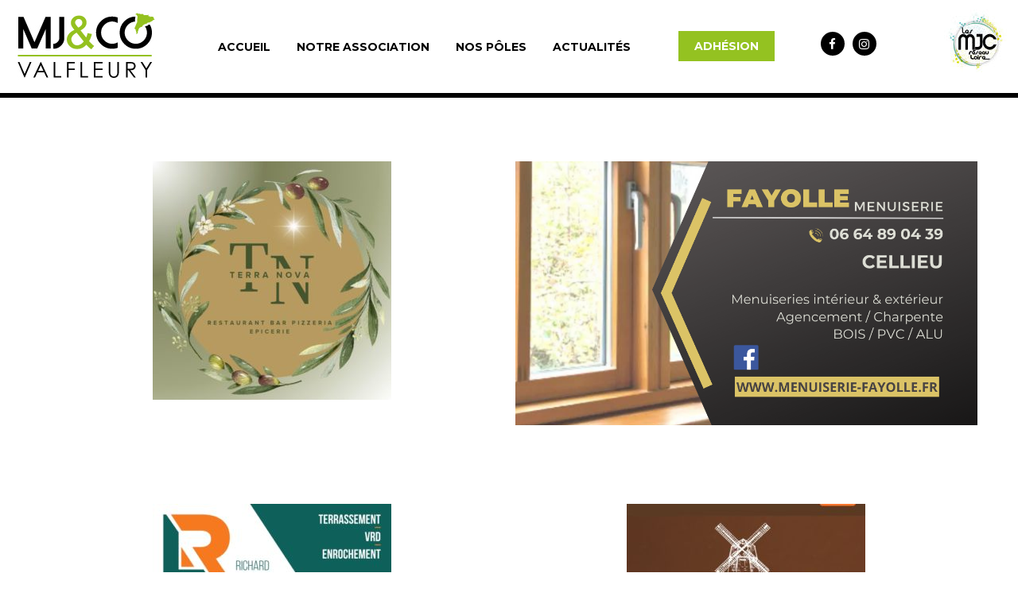

--- FILE ---
content_type: text/html; charset=UTF-8
request_url: http://mjandco-valfleury.com/nos-partenaires/
body_size: 11884
content:
<!DOCTYPE html>
<html lang="fr-FR">
<head>

	<meta charset="UTF-8">
	<meta name="viewport" content="width=device-width, initial-scale=1">

	<title>PARTENAIRES MJANDCO VALFLEURY - MJC VALFLEURY</title>

	<link rel="profile" href="http://gmpg.org/xfn/11">
	<link rel="pingback" href="http://mjandco-valfleury.com/xmlrpc.php">

	
<!-- This site is optimized with the Yoast SEO plugin v12.0 - https://yoast.com/wordpress/plugins/seo/ -->
<meta name="description" content="Les partenaires qui soutiennent et aident l&#039;association pendant la saison, nous les remercions et espérons qu&#039;ils seront récompensés."/>
<link rel="canonical" href="http://mjandco-valfleury.com/nos-partenaires/" />
<meta property="og:locale" content="fr_FR" />
<meta property="og:type" content="article" />
<meta property="og:title" content="PARTENAIRES MJANDCO VALFLEURY - MJC VALFLEURY" />
<meta property="og:description" content="Les partenaires qui soutiennent et aident l&#039;association pendant la saison, nous les remercions et espérons qu&#039;ils seront récompensés." />
<meta property="og:url" content="http://mjandco-valfleury.com/nos-partenaires/" />
<meta property="og:site_name" content="MJandCO - MJC Valfleury" />
<meta property="article:publisher" content="https://www.facebook.com/MJandCoValfleury/" />
<meta name="twitter:card" content="summary_large_image" />
<meta name="twitter:description" content="Les partenaires qui soutiennent et aident l&#039;association pendant la saison, nous les remercions et espérons qu&#039;ils seront récompensés." />
<meta name="twitter:title" content="PARTENAIRES MJANDCO VALFLEURY - MJC VALFLEURY" />
<script type='application/ld+json' class='yoast-schema-graph yoast-schema-graph--main'>{"@context":"https://schema.org","@graph":[{"@type":"WebSite","@id":"http://mjandco-valfleury.com/#website","url":"http://mjandco-valfleury.com/","name":"MJandCO - MJC Valfleury","potentialAction":{"@type":"SearchAction","target":"http://mjandco-valfleury.com/?s={search_term_string}","query-input":"required name=search_term_string"}},{"@type":"WebPage","@id":"http://mjandco-valfleury.com/nos-partenaires/#webpage","url":"http://mjandco-valfleury.com/nos-partenaires/","inLanguage":"fr-FR","name":"PARTENAIRES MJANDCO VALFLEURY - MJC VALFLEURY","isPartOf":{"@id":"http://mjandco-valfleury.com/#website"},"datePublished":"2019-09-18T14:34:22+00:00","dateModified":"2024-07-23T18:27:35+00:00","description":"Les partenaires qui soutiennent et aident l'association pendant la saison, nous les remercions et esp\u00e9rons qu'ils seront r\u00e9compens\u00e9s."}]}</script>
<!-- / Yoast SEO plugin. -->

<link rel='dns-prefetch' href='//s.w.org' />
<link rel="alternate" type="application/rss+xml" title="MJandCO - MJC Valfleury &raquo; Flux" href="http://mjandco-valfleury.com/feed/" />
<link rel="alternate" type="application/rss+xml" title="MJandCO - MJC Valfleury &raquo; Flux des commentaires" href="http://mjandco-valfleury.com/comments/feed/" />
		<script type="text/javascript">
			window._wpemojiSettings = {"baseUrl":"https:\/\/s.w.org\/images\/core\/emoji\/12.0.0-1\/72x72\/","ext":".png","svgUrl":"https:\/\/s.w.org\/images\/core\/emoji\/12.0.0-1\/svg\/","svgExt":".svg","source":{"concatemoji":"http:\/\/mjandco-valfleury.com\/wp-includes\/js\/wp-emoji-release.min.js?ver=5.2.23"}};
			!function(e,a,t){var n,r,o,i=a.createElement("canvas"),p=i.getContext&&i.getContext("2d");function s(e,t){var a=String.fromCharCode;p.clearRect(0,0,i.width,i.height),p.fillText(a.apply(this,e),0,0);e=i.toDataURL();return p.clearRect(0,0,i.width,i.height),p.fillText(a.apply(this,t),0,0),e===i.toDataURL()}function c(e){var t=a.createElement("script");t.src=e,t.defer=t.type="text/javascript",a.getElementsByTagName("head")[0].appendChild(t)}for(o=Array("flag","emoji"),t.supports={everything:!0,everythingExceptFlag:!0},r=0;r<o.length;r++)t.supports[o[r]]=function(e){if(!p||!p.fillText)return!1;switch(p.textBaseline="top",p.font="600 32px Arial",e){case"flag":return s([55356,56826,55356,56819],[55356,56826,8203,55356,56819])?!1:!s([55356,57332,56128,56423,56128,56418,56128,56421,56128,56430,56128,56423,56128,56447],[55356,57332,8203,56128,56423,8203,56128,56418,8203,56128,56421,8203,56128,56430,8203,56128,56423,8203,56128,56447]);case"emoji":return!s([55357,56424,55356,57342,8205,55358,56605,8205,55357,56424,55356,57340],[55357,56424,55356,57342,8203,55358,56605,8203,55357,56424,55356,57340])}return!1}(o[r]),t.supports.everything=t.supports.everything&&t.supports[o[r]],"flag"!==o[r]&&(t.supports.everythingExceptFlag=t.supports.everythingExceptFlag&&t.supports[o[r]]);t.supports.everythingExceptFlag=t.supports.everythingExceptFlag&&!t.supports.flag,t.DOMReady=!1,t.readyCallback=function(){t.DOMReady=!0},t.supports.everything||(n=function(){t.readyCallback()},a.addEventListener?(a.addEventListener("DOMContentLoaded",n,!1),e.addEventListener("load",n,!1)):(e.attachEvent("onload",n),a.attachEvent("onreadystatechange",function(){"complete"===a.readyState&&t.readyCallback()})),(n=t.source||{}).concatemoji?c(n.concatemoji):n.wpemoji&&n.twemoji&&(c(n.twemoji),c(n.wpemoji)))}(window,document,window._wpemojiSettings);
		</script>
		<style type="text/css">
img.wp-smiley,
img.emoji {
	display: inline !important;
	border: none !important;
	box-shadow: none !important;
	height: 1em !important;
	width: 1em !important;
	margin: 0 .07em !important;
	vertical-align: -0.1em !important;
	background: none !important;
	padding: 0 !important;
}
</style>
	<link rel='stylesheet' id='formidable-css'  href='http://mjandco-valfleury.com/wp-content/plugins/formidable/css/formidableforms.css?ver=5231434' type='text/css' media='all' />
<link rel='stylesheet' id='wp-block-library-css'  href='http://mjandco-valfleury.com/wp-includes/css/dist/block-library/style.min.css?ver=5.2.23' type='text/css' media='all' />
<link rel='stylesheet' id='sklc-addon-anim-css-css'  href='http://mjandco-valfleury.com/wp-content/plugins/lc-addon-animations/css/animations.css?ver=1.0' type='text/css' media='all' />
<link rel='stylesheet' id='dslc-fontawesome-css'  href='http://mjandco-valfleury.com/wp-content/plugins/live-composer-page-builder/css/font-awesome.css?ver=1.5.23' type='text/css' media='all' />
<link rel='stylesheet' id='dslc-plugins-css-css'  href='http://mjandco-valfleury.com/wp-content/plugins/live-composer-page-builder/css/dist/frontend.plugins.min.css?ver=1.5.23' type='text/css' media='all' />
<link rel='stylesheet' id='dslc-frontend-css-css'  href='http://mjandco-valfleury.com/wp-content/plugins/live-composer-page-builder/css/dist/frontend.min.css?ver=1.5.23' type='text/css' media='all' />
<link rel='stylesheet' id='image-hover-effects-css-css'  href='http://mjandco-valfleury.com/wp-content/plugins/mega-addons-for-visual-composer/css/ihover.css?ver=5.2.23' type='text/css' media='all' />
<link rel='stylesheet' id='style-css-css'  href='http://mjandco-valfleury.com/wp-content/plugins/mega-addons-for-visual-composer/css/style.css?ver=5.2.23' type='text/css' media='all' />
<link rel='stylesheet' id='font-awesome-latest-css'  href='http://mjandco-valfleury.com/wp-content/plugins/mega-addons-for-visual-composer/css/font-awesome/css/all.css?ver=5.2.23' type='text/css' media='all' />
<link rel='stylesheet' id='font-awesome-css'  href='http://mjandco-valfleury.com/wp-content/plugins/js_composer/assets/lib/bower/font-awesome/css/font-awesome.min.css?ver=5.5.4' type='text/css' media='all' />
<link rel='stylesheet' id='elusive-icons-css'  href='http://mjandco-valfleury.com/wp-content/plugins/post-carousel-pro/public/assets/css/elusive-icons.min.css?ver=1.2.13' type='text/css' media='all' />
<link rel='stylesheet' id='magnific-popup-css'  href='http://mjandco-valfleury.com/wp-content/plugins/post-carousel-pro/public/assets/css/magnific-popup.css?ver=1.2.13' type='text/css' media='all' />
<link rel='stylesheet' id='remodal-css'  href='http://mjandco-valfleury.com/wp-content/plugins/post-carousel-pro/public/assets/css/remodal.css?ver=1.2.13' type='text/css' media='all' />
<link rel='stylesheet' id='bxslider-css'  href='http://mjandco-valfleury.com/wp-content/plugins/post-carousel-pro/public/assets/css/jquery.bxslider.min.css?ver=1.2.13' type='text/css' media='all' />
<link rel='stylesheet' id='remodal-default-theme-css'  href='http://mjandco-valfleury.com/wp-content/plugins/post-carousel-pro/public/assets/css/remodal-default-theme.css?ver=1.2.13' type='text/css' media='all' />
<link rel='stylesheet' id='pcpro-style-css'  href='http://mjandco-valfleury.com/wp-content/plugins/post-carousel-pro/public/assets/css/style.css?ver=1.2.13' type='text/css' media='all' />
<link rel='stylesheet' id='pcpro-custom-css'  href='http://mjandco-valfleury.com/wp-content/plugins/post-carousel-pro/public/assets/css/custom.css?ver=1.2.13' type='text/css' media='all' />
<link rel='stylesheet' id='pcpro-responsive-css'  href='http://mjandco-valfleury.com/wp-content/plugins/post-carousel-pro/public/assets/css/responsive.css?ver=1.2.13' type='text/css' media='all' />
<link rel='stylesheet' id='hamburger.css-css'  href='http://mjandco-valfleury.com/wp-content/plugins/wp-responsive-menu/assets/css/wpr-hamburger.css?ver=3.1.8' type='text/css' media='all' />
<link rel='stylesheet' id='wprmenu.css-css'  href='http://mjandco-valfleury.com/wp-content/plugins/wp-responsive-menu/assets/css/wprmenu.css?ver=3.1.8' type='text/css' media='all' />
<style id='wprmenu.css-inline-css' type='text/css'>
@media only screen and ( max-width: 1024px ) {html body div.wprm-wrapper {overflow: scroll;}html body div.wprm-overlay{ background: rgb(0,0,0) }#wprmenu_bar {background-image: url();background-size: cover ;background-repeat: repeat;}#wprmenu_bar {background-color: #95c11f;}html body div#mg-wprm-wrap .wpr_submit .icon.icon-search {color: #FFFFFF;}#wprmenu_bar .menu_title,#wprmenu_bar .wprmenu_icon_menu,#wprmenu_bar .menu_title a {color: #FFFFFF;}#wprmenu_bar .menu_title a {font-size: 20px;font-weight: normal;}#mg-wprm-wrap li.menu-item a {font-size: 15px;text-transform: uppercase;font-weight: normal;}#mg-wprm-wrap li.menu-item-has-children ul.sub-menu a {font-size: 15px;text-transform: uppercase;font-weight: normal;}#mg-wprm-wrap li.current-menu-item > a {background: #6c9e17;}#mg-wprm-wrap li.current-menu-item > a,#mg-wprm-wrap li.current-menu-item span.wprmenu_icon{color: #FFFFFF !important;}#mg-wprm-wrap {background-color: #95c11f;}.cbp-spmenu-push-toright,.cbp-spmenu-push-toright .mm-slideout {left: 80% ;}.cbp-spmenu-push-toleft {left: -80% ;}#mg-wprm-wrap.cbp-spmenu-right,#mg-wprm-wrap.cbp-spmenu-left,#mg-wprm-wrap.cbp-spmenu-right.custom,#mg-wprm-wrap.cbp-spmenu-left.custom,.cbp-spmenu-vertical {width: 80%;max-width: 400px;}#mg-wprm-wrap ul#wprmenu_menu_ul li.menu-item a,div#mg-wprm-wrap ul li span.wprmenu_icon {color: #FFFFFF;}#mg-wprm-wrap ul#wprmenu_menu_ul li.menu-item:valid ~ a{color: #FFFFFF;}#mg-wprm-wrap ul#wprmenu_menu_ul li.menu-item a:hover {background: #6c9e17;color: #FFFFFF !important;}div#mg-wprm-wrap ul>li:hover>span.wprmenu_icon {color: #FFFFFF !important;}.wprmenu_bar .hamburger-inner,.wprmenu_bar .hamburger-inner::before,.wprmenu_bar .hamburger-inner::after {background: #FFFFFF;}.wprmenu_bar .hamburger:hover .hamburger-inner,.wprmenu_bar .hamburger:hover .hamburger-inner::before,.wprmenu_bar .hamburger:hover .hamburger-inner::after {background: #FFFFFF;}#wprmenu_menu.left {width:80%;left: -80%;right: auto;}#wprmenu_menu.right {width:80%;right: -80%;left: auto;}.wprmenu_bar .hamburger {float: right;}.wprmenu_bar #custom_menu_icon.hamburger {top: 0px;right: 0px;float: right;background-color: #CCCCCC;}html body div#wprmenu_bar {padding-top: 21.5px;padding-bottom: 21.5px;}.wprmenu_bar div.wpr_search form {top: 51.5px;}html body div#wprmenu_bar {height : 70px;}#mg-wprm-wrap.cbp-spmenu-left,#mg-wprm-wrap.cbp-spmenu-right,#mg-widgetmenu-wrap.cbp-spmenu-widget-left,#mg-widgetmenu-wrap.cbp-spmenu-widget-right {top: 70px !important;}.wpr_custom_menu #custom_menu_icon {display: block;}html { padding-top: 42px !important; }#wprmenu_bar,#mg-wprm-wrap { display: block; }div#wpadminbar { position: fixed; }}
</style>
<link rel='stylesheet' id='wpr_icons-css'  href='http://mjandco-valfleury.com/wp-content/plugins/wp-responsive-menu/inc/assets/icons/wpr-icons.css?ver=3.1.8' type='text/css' media='all' />
<link rel='stylesheet' id='lct-base-style-css'  href='http://mjandco-valfleury.com/wp-content/themes/lc-blank/style.css?ver=1.0' type='text/css' media='all' />
<link rel='stylesheet' id='js_composer_front-css'  href='//mjandco-valfleury.com/wp-content/uploads/js_composer/js_composer_front_custom.css?ver=5.5.4' type='text/css' media='all' />
<!--n2css--><script type='text/javascript' src='http://mjandco-valfleury.com/wp-includes/js/jquery/jquery.js?ver=1.12.4-wp'></script>
<script type='text/javascript' src='http://mjandco-valfleury.com/wp-includes/js/jquery/jquery-migrate.min.js?ver=1.4.1'></script>
<script type='text/javascript'>
var mejsL10n = {"language":"fr","strings":{"mejs.install-flash":"Vous utilisez un navigateur qui n\u2019a pas le lecteur Flash activ\u00e9 ou install\u00e9. Veuillez activer votre extension Flash ou t\u00e9l\u00e9charger la derni\u00e8re version \u00e0 partir de cette adresse\u00a0: https:\/\/get.adobe.com\/flashplayer\/","mejs.fullscreen-off":"Quitter le plein \u00e9cran","mejs.fullscreen-on":"Passer en plein \u00e9cran","mejs.download-video":"T\u00e9l\u00e9charger la vid\u00e9o","mejs.fullscreen":"Plein \u00e9cran","mejs.time-jump-forward":["Saut en avant d\u20191 seconde","Avancer de %1 secondes"],"mejs.loop":"Lire en boucle","mejs.play":"Lecture","mejs.pause":"Pause","mejs.close":"Fermer","mejs.time-slider":"Curseur de temps","mejs.time-help-text":"Utilisez les fl\u00e8ches droite\/gauche pour avancer d\u2019une seconde, haut\/bas pour avancer de dix secondes.","mejs.time-skip-back":["Revenir une seconde en arri\u00e8re","Saut en arri\u00e8re de %1 seconde(s)"],"mejs.captions-subtitles":"L\u00e9gendes\/Sous-titres","mejs.captions-chapters":"Chapitres","mejs.none":"Aucun","mejs.mute-toggle":"Couper le son","mejs.volume-help-text":"Utilisez les fl\u00e8ches haut\/bas pour augmenter ou diminuer le volume.","mejs.unmute":"R\u00e9activer le son","mejs.mute":"Muet","mejs.volume-slider":"Curseur de volume","mejs.video-player":"Lecteur vid\u00e9o","mejs.audio-player":"Lecteur audio","mejs.ad-skip":"Passer la publicit\u00e9","mejs.ad-skip-info":["Passer dans %1 seconde","Passer dans %1 secondes"],"mejs.source-chooser":"S\u00e9lecteur de source","mejs.stop":"Arr\u00eater","mejs.speed-rate":"Taux de vitesse","mejs.live-broadcast":"\u00c9mission en direct","mejs.afrikaans":"Afrikaans","mejs.albanian":"Albanais","mejs.arabic":"Arabe","mejs.belarusian":"Bi\u00e9lorusse","mejs.bulgarian":"Bulgare","mejs.catalan":"Catalan","mejs.chinese":"Chinois","mejs.chinese-simplified":"Chinois (simplifi\u00e9)","mejs.chinese-traditional":"Chinois (traditionnel)","mejs.croatian":"Croate","mejs.czech":"Tch\u00e8que","mejs.danish":"Danois","mejs.dutch":"N\u00e9erlandais","mejs.english":"Anglais","mejs.estonian":"Estonien","mejs.filipino":"Filipino","mejs.finnish":"Terminer","mejs.french":"Fran\u00e7ais","mejs.galician":"Galicien","mejs.german":"Allemand","mejs.greek":"Grec","mejs.haitian-creole":"Cr\u00e9ole ha\u00eftien","mejs.hebrew":"H\u00e9breu","mejs.hindi":"Hindi","mejs.hungarian":"Hongrois","mejs.icelandic":"Islandais","mejs.indonesian":"Indon\u00e9sien","mejs.irish":"Irlandais","mejs.italian":"Italien","mejs.japanese":"Japonais","mejs.korean":"Cor\u00e9en","mejs.latvian":"Letton","mejs.lithuanian":"Lituanien","mejs.macedonian":"Mac\u00e9donien","mejs.malay":"Malais","mejs.maltese":"Maltais","mejs.norwegian":"Norv\u00e9gien","mejs.persian":"Perse","mejs.polish":"Polonais","mejs.portuguese":"Portugais","mejs.romanian":"Roumain","mejs.russian":"Russe","mejs.serbian":"Serbe","mejs.slovak":"Slovaque","mejs.slovenian":"Slov\u00e9nien","mejs.spanish":"Espagnol","mejs.swahili":"Swahili","mejs.swedish":"Su\u00e9dois","mejs.tagalog":"Tagalog","mejs.thai":"Thai","mejs.turkish":"Turc","mejs.ukrainian":"Ukrainien","mejs.vietnamese":"Vietnamien","mejs.welsh":"Ga\u00e9lique","mejs.yiddish":"Yiddish"}};
</script>
<script type='text/javascript' src='http://mjandco-valfleury.com/wp-includes/js/mediaelement/mediaelement-and-player.min.js?ver=4.2.6-78496d1'></script>
<script type='text/javascript' src='http://mjandco-valfleury.com/wp-includes/js/mediaelement/mediaelement-migrate.min.js?ver=5.2.23'></script>
<script type='text/javascript'>
/* <![CDATA[ */
var _wpmejsSettings = {"pluginPath":"\/wp-includes\/js\/mediaelement\/","classPrefix":"mejs-","stretching":"responsive"};
/* ]]> */
</script>
<script type='text/javascript' src='http://mjandco-valfleury.com/wp-content/plugins/live-composer-page-builder/js/dist/client_plugins.min.js?ver=1.5.23'></script>
<script type='text/javascript' src='http://mjandco-valfleury.com/wp-content/plugins/wp-responsive-menu/assets/js/modernizr.custom.js?ver=3.1.8'></script>
<script type='text/javascript' src='http://mjandco-valfleury.com/wp-content/plugins/wp-responsive-menu/assets/js/touchSwipe.js?ver=3.1.8'></script>
<script type='text/javascript'>
/* <![CDATA[ */
var wprmenu = {"zooming":"no","from_width":"1024","push_width":"400","menu_width":"80","parent_click":"yes","swipe":"yes","enable_overlay":"1"};
/* ]]> */
</script>
<script type='text/javascript' src='http://mjandco-valfleury.com/wp-content/plugins/wp-responsive-menu/assets/js/wprmenu.js?ver=3.1.8'></script>
<link rel='https://api.w.org/' href='http://mjandco-valfleury.com/wp-json/' />
<link rel="EditURI" type="application/rsd+xml" title="RSD" href="http://mjandco-valfleury.com/xmlrpc.php?rsd" />
<link rel="wlwmanifest" type="application/wlwmanifest+xml" href="http://mjandco-valfleury.com/wp-includes/wlwmanifest.xml" /> 
<link rel='shortlink' href='http://mjandco-valfleury.com/?p=1115' />
<link rel="alternate" type="application/json+oembed" href="http://mjandco-valfleury.com/wp-json/oembed/1.0/embed?url=http%3A%2F%2Fmjandco-valfleury.com%2Fnos-partenaires%2F" />
<link rel="alternate" type="text/xml+oembed" href="http://mjandco-valfleury.com/wp-json/oembed/1.0/embed?url=http%3A%2F%2Fmjandco-valfleury.com%2Fnos-partenaires%2F&#038;format=xml" />
<script type="text/javascript">document.documentElement.className += " js";</script>
<meta name="generator" content="Powered by WPBakery Page Builder - drag and drop page builder for WordPress."/>
<!--[if lte IE 9]><link rel="stylesheet" type="text/css" href="http://mjandco-valfleury.com/wp-content/plugins/js_composer/assets/css/vc_lte_ie9.min.css" media="screen"><![endif]--><style type="text/css">.dslc-modules-section-wrapper, .dslca-add-modules-section { width : 1180px; } .dslc-modules-section:not(.dslc-full) { padding-left: 4%;  padding-right: 4%; } .dslc-modules-section { margin-left:0%;margin-right:0%;margin-bottom:0px;padding-bottom:80px;padding-top:80px;padding-left:0%;padding-right:0%;background-image:none;background-repeat:repeat;background-position:left top;background-attachment:scroll;background-size:auto;border-width:0px;border-style:solid; }

/*  CSS FOR POST ID: 10 */
#dslc-module-d5827fb719b .dslc-image-container{text-align:center ;} #dslc-module-d5827fb719b .dslc-image{} #dslc-module-d5827fb719b .dslc-image,#dslc-module-d5827fb719b .dslc-image a,#dslc-module-d5827fb719b .dslc-image img{width:auto ;} #dslc-module-d5827fb719b .dslc-image-caption{text-align:center ;font-size:13px;font-weight:400;line-height:22px;margin-top:20px;} #dslc-module-ff97d16eeb4 .dslc-navigation{text-align:center ;} #dslc-module-ff97d16eeb4 .dslc-navigation-inner{background-repeat:repeat ;background-attachment:scroll ;background-position:top left ;background-size:auto ;margin-top:36px;} #dslc-module-ff97d16eeb4 .dslc-navigation .menu > li > a{color:#000000 ;font-size:14px;font-weight:700;font-family:"Montserrat";line-height:22px;text-transform:uppercase ;border-color:rgba(0,0,0,0);border-width:3px;border-style:none none solid none;} #dslc-module-ff97d16eeb4 .dslc-navigation .menu > li > a:hover{color:#94c31f ;border-color:#94c31f;} #dslc-module-ff97d16eeb4 .dslc-navigation .menu > li.current-menu-item > a{color:#94c31f ;border-color:#94c31f;} #dslc-module-ff97d16eeb4 .dslc-navigation .menu > li{margin-left:33px;margin-top:33px;} #dslc-module-ff97d16eeb4 .dslc-navigation-arrow{display:none ;color:#555555 ;font-size:10px;margin-left:10px;} #dslc-module-ff97d16eeb4 .dslc-navigation .menu ul:before{text-align:left ;background-color:#fff ;background-repeat:repeat ;background-attachment:scroll ;background-position:top left ;border-color:#ededed;border-width:1px;border-style:solid solid solid solid;} #dslc-module-ff97d16eeb4 .dslc-navigation .menu ul{padding-top:10px;padding-bottom:10px;padding-left:10px;padding-right:10px;} #dslc-module-ff97d16eeb4 .dslc-navigation .menu ul li a{color:#555555 ;font-size:13px;font-weight:700;font-family:"Montserrat";line-height:13px;padding-top:17px;padding-bottom:17px;text-transform:none ;border-color:#ededed;border-width:1px;border-style:none none solid none;} #dslc-module-ff97d16eeb4 .dslc-navigation .menu ul li > a:hover{border-color:#ededed;} #dslc-module-ff97d16eeb4 .dslc-navigation .menu ul li.current-menu-item > a{color:#94c120 ;border-color:#ededed;} #dslc-module-ff97d16eeb4 .dslc-navigation .menu ul li a:hover{color:#94c120 ;} #dslc-module-bba2c4b1bf0 .dslc-navigation{text-align:center ;} #dslc-module-bba2c4b1bf0 .dslc-navigation-inner{background-repeat:repeat ;background-attachment:scroll ;background-position:top left ;background-size:auto ;margin-top:27px;} #dslc-module-bba2c4b1bf0 .dslc-navigation .menu > li > a{background-color:#94c221 ;color:#ffffff ;font-size:14px;font-weight:700;font-family:"Montserrat";line-height:38px;padding-left:20px;padding-right:20px;text-transform:uppercase ;} #dslc-module-bba2c4b1bf0 .dslc-navigation .menu > li > a:hover{background-color:#000000 ;color:#ffffff ;} #dslc-module-bba2c4b1bf0 .dslc-navigation .menu > li.current-menu-item > a{color:#ffffff ;} #dslc-module-bba2c4b1bf0 .dslc-navigation .menu > li{margin-left:40px;margin-top:40px;} #dslc-module-bba2c4b1bf0 .dslc-navigation-arrow{display:none ;color:#555555 ;font-size:10px;margin-left:10px;} #dslc-module-bba2c4b1bf0 .dslc-navigation .menu ul:before{text-align:left ;background-color:#fff ;background-repeat:repeat ;background-attachment:scroll ;background-position:top left ;border-color:#ededed;border-width:1px;border-style:solid solid solid solid;} #dslc-module-bba2c4b1bf0 .dslc-navigation .menu ul{padding-top:10px;padding-bottom:10px;padding-left:10px;padding-right:10px;} #dslc-module-bba2c4b1bf0 .dslc-navigation .menu ul li a{color:#555555 ;font-size:13px;font-weight:700;font-family:"Montserrat";line-height:13px;padding-top:17px;padding-bottom:17px;text-transform:none ;border-color:#ededed;border-width:1px;border-style:none none solid none;} #dslc-module-bba2c4b1bf0 .dslc-navigation .menu ul li > a:hover{border-color:#ededed;} #dslc-module-bba2c4b1bf0 .dslc-navigation .menu ul li.current-menu-item > a{color:#fd4970 ;border-color:#ededed;} #dslc-module-bba2c4b1bf0 .dslc-navigation .menu ul li a:hover{color:#fd4970 ;} #dslc-module-b39da384520 ul.dslc-social{text-align:center ;margin-top:28px;} #dslc-module-b39da384520 ul.dslc-social a.dslc-social-icon{width:30px;height:30px;font-size:15px;} #dslc-module-b39da384520 ul.dslc-social a.dslc-social-icon{background-color:#000000 ;} #dslc-module-b39da384520 ul.dslc-social a.dslc-social-icon:hover{background-color:#94c221 ;} #dslc-module-b39da384520 ul.dslc-social li{margin-right:10px;} #dslc-module-b39da384520 ul.dslc-social .dslc-icon{color:#ffffff ;} #dslc-module-b39da384520 ul.dslc-social a.dslc-social-icon:hover .dslc-icon{color:#ffffff ;} #dslc-module-b39da384520 .dslc-social-label{font-size:13px;font-weight:400;font-family:"Open Sans";font-style:normal ;line-height:30px;margin-left:7px;text-transform:none ;} #dslc-module-af22a09372e .dslc-image-container{text-align:center ;} #dslc-module-af22a09372e .dslc-image{} #dslc-module-af22a09372e .dslc-image,#dslc-module-af22a09372e .dslc-image a,#dslc-module-af22a09372e .dslc-image img{width:auto ;} #dslc-module-af22a09372e .dslc-image-caption{text-align:center ;font-size:13px;font-weight:400;line-height:22px;margin-top:20px;} 

/*  CSS FOR POST ID: 34 */
#dslc-module-341988d4191 .dslc-text-module-content{background-repeat:repeat ;background-attachment:scroll ;background-position:top left ;background-size:auto ;} #dslc-module-341988d4191 .dslc-text-module-content,#dslc-module-341988d4191 .dslc-text-module-content .dslca-editable-content,#dslc-module-341988d4191 .dslc-text-module-content p{color:#ffffff ;font-size:13px;font-weight:400;font-family:"Open Sans";font-style:normal ;line-height:10px;text-align:left ;} #dslc-module-341988d4191 .dslc-text-module-content p{margin-bottom:25px;} #dslc-module-341988d4191 .dslc-text-module-content h1{font-size:25px;font-weight:400;font-family:"Open Sans";font-style:normal ;line-height:35px;margin-bottom:15px;text-align:left ;} #dslc-module-341988d4191 .dslc-text-module-content h2{font-size:23px;font-weight:400;font-family:"Open Sans";font-style:normal ;line-height:33px;margin-bottom:15px;text-align:left ;} #dslc-module-341988d4191 .dslc-text-module-content h3{font-size:21px;font-weight:400;font-family:"Open Sans";font-style:normal ;line-height:31px;margin-bottom:15px;text-align:left ;} #dslc-module-341988d4191 .dslc-text-module-content h4{font-size:19px;font-weight:400;font-family:"Open Sans";font-style:normal ;line-height:29px;margin-bottom:15px;text-align:left ;} #dslc-module-341988d4191 .dslc-text-module-content h5{font-size:17px;font-weight:400;font-family:"Open Sans";font-style:normal ;line-height:27px;margin-bottom:15px;text-align:left ;} #dslc-module-341988d4191 .dslc-text-module-content h6{font-size:15px;font-weight:400;font-family:"Open Sans";font-style:normal ;line-height:25px;margin-bottom:15px;text-align:left ;} #dslc-module-341988d4191 .dslc-text-module-content li{font-size:13px;font-weight:400;font-family:"Open Sans";line-height:22px;margin-bottom:10px;} #dslc-module-341988d4191 .dslc-text-module-content ul,#dslc-module-341988d4191 .dslc-text-module-content ol{margin-bottom:25px;margin-left:25px;} #dslc-module-341988d4191 .dslc-text-module-content ul{list-style-type:disc ;text-align:left ;} #dslc-module-341988d4191 .dslc-text-module-content ol{list-style-type:decimal ;} #dslc-module-341988d4191 input[type=text],#dslc-module-341988d4191 input[type=password],#dslc-module-341988d4191 input[type=number],#dslc-module-341988d4191 input[type=email],#dslc-module-341988d4191 input[type=tel],#dslc-module-341988d4191 textarea,#dslc-module-341988d4191 select{color:#fffff ;font-size:13px;font-weight:500;font-family:"Open Sans";margin-bottom:15px;padding-top:10px;padding-bottom:10px;padding-left:15px;padding-right:15px;background-color:#fff ;border-color:#ddd;border-width:1px;border-style:solid solid solid solid;} #dslc-module-341988d4191 input[type=text]::placeholder,#dslc-module-341988d4191 input[type=password]::placeholder,#dslc-module-341988d4191 input[type=number]::placeholder,#dslc-module-341988d4191 input[type=email]::placeholder,#dslc-module-341988d4191 input[type=tel]::placeholder,#dslc-module-341988d4191 textarea::placeholder,#dslc-module-341988d4191 select::placeholder{color:#fffff ;} #dslc-module-341988d4191 textarea{line-height:23px;} #dslc-module-341988d4191 .dslc-text-module-content blockquote,#dslc-module-341988d4191 .dslc-text-module-content blockquote p{font-size:13px;font-weight:400;font-family:"Open Sans";line-height:22px;} #dslc-module-341988d4191 blockquote,#dslc-module-341988d4191 .dslc-text-module-content blockquote p{text-align:left ;} #dslc-module-341988d4191 blockquote{background-repeat:repeat ;background-attachment:scroll ;background-position:top left ;} #dslc-module-341988d4191 input[type=submit],#dslc-module-341988d4191 button{background-color:#5890e5 ;border-radius:3px;color:#fff ;font-size:13px;font-weight:500;font-family:"Open Sans";line-height:13px;padding-top:10px;padding-bottom:10px;padding-left:15px;padding-right:15px;border-color:#5890e5;} #dslc-module-341988d4191 input[type=submit]:hover,#dslc-module-341988d4191 button:hover{background-color:#5890e5 ;color:#fff ;border-color:#5890e5;} 

/*  CSS FOR POST ID: 1115 */
#dslc-module-71c983f075d .dslc-tp-content{background-repeat:repeat ;background-attachment:scroll ;background-position:top left ;border-top-left-radius:0px;border-top-right-radius:0px;border-bottom-left-radius:0px;border-bottom-right-radius:0px;margin-top:0px;margin-right:0px;margin-bottom:0px;margin-left:0px;min-height:0px;padding-top:0px;padding-bottom:0px;padding-left:0px;padding-right:0px;} #dslc-module-71c983f075d .dslc-tp-content,#dslc-module-71c983f075d .dslc-tp-content p{font-size:13px;font-weight:400;font-family:"Open Sans";font-style:normal ;line-height:22px;text-align:left ;} #dslc-module-71c983f075d .dslc-tp-content p{margin-bottom:25px;} #dslc-module-71c983f075d .dslc-tp-content h1{border-top-left-radius:0px;border-top-right-radius:0px;border-bottom-left-radius:0px;border-bottom-right-radius:0px;font-size:25px;font-weight:400;font-family:"Open Sans";font-style:normal ;line-height:35px;margin-bottom:15px;padding-top:0px;padding-bottom:0px;padding-left:0px;padding-right:0px;text-align:left ;} #dslc-module-71c983f075d .dslc-tp-content h2{border-top-left-radius:0px;border-top-right-radius:0px;border-bottom-left-radius:0px;border-bottom-right-radius:0px;font-size:23px;font-weight:400;font-family:"Open Sans";font-style:normal ;line-height:33px;margin-bottom:15px;padding-top:0px;padding-bottom:0px;padding-left:0px;padding-right:0px;text-align:left ;} #dslc-module-71c983f075d .dslc-tp-content h3{border-top-left-radius:0px;border-top-right-radius:0px;border-bottom-left-radius:0px;border-bottom-right-radius:0px;font-size:21px;font-weight:400;font-family:"Open Sans";font-style:normal ;line-height:31px;margin-bottom:15px;padding-top:0px;padding-bottom:0px;padding-left:0px;padding-right:0px;text-align:left ;} #dslc-module-71c983f075d .dslc-tp-content h4{border-top-left-radius:0px;border-top-right-radius:0px;border-bottom-left-radius:0px;border-bottom-right-radius:0px;font-size:19px;font-weight:400;font-family:"Open Sans";font-style:normal ;line-height:29px;margin-bottom:15px;padding-top:0px;padding-bottom:0px;padding-left:0px;padding-right:0px;text-align:left ;} #dslc-module-71c983f075d .dslc-tp-content h5{border-top-left-radius:0px;border-top-right-radius:0px;border-bottom-left-radius:0px;border-bottom-right-radius:0px;font-size:17px;font-weight:400;font-family:"Open Sans";font-style:normal ;line-height:27px;margin-bottom:15px;padding-top:0px;padding-bottom:0px;padding-left:0px;padding-right:0px;text-align:left ;} #dslc-module-71c983f075d .dslc-tp-content h6{border-top-left-radius:0px;border-top-right-radius:0px;border-bottom-left-radius:0px;border-bottom-right-radius:0px;font-size:15px;font-weight:400;font-family:"Open Sans";font-style:normal ;line-height:25px;margin-bottom:15px;padding-top:0px;padding-bottom:0px;padding-left:0px;padding-right:0px;text-align:left ;} #dslc-module-71c983f075d .dslc-tp-content li{font-size:13px;font-weight:400;font-family:"Open Sans";line-height:22px;margin-bottom:10px;border-top-left-radius:0px;border-top-right-radius:0px;border-bottom-left-radius:0px;border-bottom-right-radius:0px;padding-top:0px;padding-bottom:0px;padding-left:0px;padding-right:0px;} #dslc-module-71c983f075d .dslc-tp-content ul,#dslc-module-71c983f075d .dslc-tp-content ol{margin-bottom:25px;margin-left:25px;} #dslc-module-71c983f075d .dslc-tp-content ul{list-style-type:disc ;} #dslc-module-71c983f075d .dslc-tp-content ol{list-style-type:decimal ;} #dslc-module-71c983f075d input[type=text],#dslc-module-71c983f075d input[type=password],#dslc-module-71c983f075d input[type=number],#dslc-module-71c983f075d input[type=email],#dslc-module-71c983f075d input[type=tel],#dslc-module-71c983f075d textarea,#dslc-module-71c983f075d select{background-color:#fff ;border-radius:0px;color:#4d4d4d ;font-size:13px;font-weight:500;font-family:"Open Sans";margin-bottom:15px;padding-top:10px;padding-bottom:10px;padding-left:15px;padding-right:15px;border-color:#ddd;border-width:1px;border-style:solid solid solid solid;} #dslc-module-71c983f075d textarea{line-height:23px;} #dslc-module-71c983f075d input[type=submit],#dslc-module-71c983f075d button{background-color:#5890e5 ;border-radius:3px;color:#fff ;font-size:13px;font-weight:500;font-family:"Open Sans";line-height:13px;padding-top:10px;padding-bottom:10px;padding-left:15px;padding-right:15px;border-color:#5890e5;border-width:0px;} #dslc-module-71c983f075d input[type=submit]:hover,#dslc-module-71c983f075d button:hover{background-color:#5890e5 ;color:#fff ;border-color:#5890e5;} #dslc-module-71c983f075d blockquote{background-repeat:repeat ;background-attachment:scroll ;background-position:top left ;border-top-left-radius:0px;border-top-right-radius:0px;border-bottom-left-radius:0px;border-bottom-right-radius:0px;margin-bottom:0px;margin-left:0px;padding-top:0px;padding-bottom:0px;padding-left:0px;padding-right:0px;} #dslc-module-71c983f075d .dslc-tp-content blockquote,#dslc-module-71c983f075d .dslc-tp-content blockquote p{font-size:13px;font-weight:400;font-family:"Open Sans";line-height:22px;} #dslc-module-71c983f075d blockquote,#dslc-module-71c983f075d .dslc-tp-content blockquote p{text-align:left ;} </style><link href="//fonts.googleapis.com/css?family=Montserrat:100,200,300,400,500,600,700,800,900|Open+Sans:100,200,300,400,500,600,700,800,900&amp;subset=latin,latin-ext,cyrillic,cyrillic-ext" rel="stylesheet">		<style type="text/css" id="wp-custom-css">
			.n2-ss-layer.n2-ow.imagegauche {
    position:fixed;
	-webkit-animation: fade 4s;
	top:80px!important;
    left:0%!important;
}
@-webkit-keyframes fade {
  0%,90% { opacity: 0; }
  100% { opacity: 1; }
}
.n2-ss-layer.n2-ow.imagedroite {
    position:fixed;
	-webkit-animation: fade 4s;
	bottom:0px!important;
    right:0px!important;
}
@media screen and (max-width: 1024px) {.nextend-bullet-bar.n2-ow.n2-bar-justify-content-center{
	display:none!important;
}}
#sp-post-carousel-pro-110.sp-post-carousel-pro-area .slick-arrow i{
	display:none!important;
}
.slick-prev.slick-arrow{
	margin-left:-20px;
}
.dslc-tp-content p {
    margin-bottom: 0px!important;
}
.sp-post-carousel-pro-section.sp_pcp_theme_five .sp-pcp-post .sp-pcp-all-content{
background:url(http://mjandco-valfleury.com/wp-content/uploads/2019/09/bgarticle.png);
	width:100%;
	margin-left:0px;
	background-position:top center;
position:relative;
	background-repeat:no-repeat;
	background-color: rgba(0, 0, 0, 0)!important;
}
#dslc-module-df50ecbb876 .dslc-tp-content h1{
	margin-top:5px;
	text-align:center!important;
}
#sp-post-carousel-pro-110 .sp-pcp-post-meta, .sp-pcp-modal-post-110 .sp-pcp-post-meta{
	display:none;
}
p.sp-pcp-content{	
	text-align:center!important;
	margin-top:30px!important;
margin-bottom:10px!important;}
#sp-post-carousel-pro-110 .sp-pcp-post .sp-pcp-readmore-area{
	text-align:center!important;
}
.wpb_text_column.wpb_content_element.titrepoles {
    color: #FFF;
}
.wpb_text_column.wpb_content_element.poleshome{
	color:#FFF;
}
.vc_grid-filter.vc_grid-filter-color-grey > .vc_grid-filter-item:hover > span, .vc_grid-filter.vc_grid-filter-color-grey > .vc_grid-filter-item.vc_active > span{
	color:#FFF;
	padding:10px;
	font-size:16px;
	background-color:#94c120;
}
.vc_grid-filter.vc_grid-filter-color-grey > .vc_grid-filter-item:hover, .vc_grid-filter.vc_grid-filter-color-grey > .vc_grid-filter-item.vc_active{
	background:transparent;
}
.vc_grid-filter > .vc_grid-filter-item > span{
	color:#000;
	font-size:16px;
		padding:10px;
	margin-left:10px;
	margin-right:10px;
}
.dslc-tp-content h4{
	text-align:center!important;
	margin-top:27px;
	color:#FFF;
	text-transform : uppercase;	
	overflow:visible;
}
.vc_gitem_row .vc_gitem-col{
	padding:0px;
}
.vc_gitem-zone{
	overflow:visible!important;
}
.vc_gitem-zone-mini{background:url(http://mjandco-valfleury.com/wp-content/uploads/2019/09/bgarticle.png);
	top:-20px;
	width:100%;
	margin-left:0px;
	background-position:top center;
position:relative;
	background-repeat:no-repeat;
	background-color: rgba(0, 0, 0, 0)!important;}
.vc_custom_heading.vc_gitem-post-data.vc_gitem-post-data-source-post_title{
	background-color:#94c120;
}
.vc_gitem-post-data{
	text-align:justify;
	padding-left:10px;
	padding-right:10px;}

.vc_btn3.vc_btn3-shape-rounded{
	border-radius:0px;
}
.vc_btn3.vc_btn3-color-juicy-pink, .vc_btn3.vc_btn3-color-juicy-pink.vc_btn3-style-flat {
    color: #fff;
    background-color: #94c120!important;
}
.vc_btn3.vc_btn3-color-juicy-pink, .vc_btn3.vc_btn3-color-juicy-pink.vc_btn3-style-flat:hover {
	text-align:center;
    color: #fff;
    background-color: #000!important;
}
.vc_btn3-container.vc_btn3-left{
	text-align:center;
}
.vc_btn3-container{
	    margin-bottom:5px;
}
.dslc-tp-title {
    margin-left: 25%;
    margin-right: 25%;
	background-color:rgba(255, 255, 255, 0.8)!important;
background:url(http://mjandco-valfleury.com/wp-content/uploads/2019/09/traitvert.png);
background-repeat:no-repeat;
background-position:50% 80%;	
;}
.dslc-tp-content p{
	text-align:center;
}
.page-id-386 .dslc-tp-content p{
	text-align:center!important;
}
.page-id-394 .dslc-tp-content p{
	text-align:center!important;
}
.page-id-392 .dslc-tp-content p{
	text-align:center!important;
}
.home .dslc-tp-content h3{
	text-align:center!important;
}
.wpb_text_column.wpb_content_element.bienvenue {
	color: #FFF;
margin-top:-60px}

.wpb_text_column.wpb_content_element.textebienvenue{
	color:#FFF;
}
.wpb_single_image.wpb_content_element.vc_align_center.picaccueil{
	top:-65px;
	z-index:9999999999999999;
	position:relative;
}
.vc_row.wpb_row.vc_row-fluid.verthome.vc_row-has-fill.vc_row-o-content-middle.vc_row-flex{
	overflow:visible;
}
div#n2-ss-1 .n2-ss-control-bullet{
	margin-bottom:30px;
}
.wpb_single_image.wpb_content_element.vc_align_left.pastille {
    z-index: 99999999;
    top: 0px!important;
    position: absolute;
	right:20%;
}
@media screen and (max-width: 1024px) {
.wpb_single_image.wpb_content_element.vc_align_left.pastille {
    display:none;
}}
.headeract .dslc-bg-video-overlay {
    background: linear-gradient(90deg, rgba(148,192,32,1), rgba(255,255,255,0), rgba(148,192,32,1))!important;
}

#frm_field_28-55-0_container {
    background: #94c120;
    padding: 10px;
    color: #FFF;
}
#frm_field_33-55-0_container{
    background: #94c120;
    padding: 10px;
    color: #FFF;
}
#frm_field_25-55-0_container{
    background: #94c120;
    padding: 10px;
    color: #FFF;
}
#frm_field_24-55-0_container{
    background: #94c120;
    padding: 10px;
    color: #FFF;
}
#frm_field_128-126-0_container {
	background: #94c120;
    padding: 10px;
    color: #FFF;
}
.vc_gitem-zone.vc_gitem-zone-c {
    background-color: #f1f1f1 !important;
    min-height: 220px;
}
.sp-pcp-all-content {
    min-height: 265px;
}
.page-id-23 .dslc-tp-content p{
	text-align:center!important;
}
.admin-bar #wprmenu_menu_ul{
	margin-top:50px;
}
#wprmenu_menu_ul{
	font-family: arial;}

#wprmenu_bar .bar_logo{
	position:relative;
	top:-8px;
	left:30px;
	height:45px;
}		</style>
		<noscript><style type="text/css"> .wpb_animate_when_almost_visible { opacity: 1; }</style></noscript>
</head>
<body class="page-template-default page page-id-1115 dslc-page dslc-page-has-content dslc-page-has-hf wpb-js-composer js-comp-ver-5.5.4 vc_responsive">
	<div id="dslc-content" class="dslc-content dslc-clearfix"><div id="dslc-header" class="dslc-header-pos-relative " data-hf >
		<div  class="dslc-modules-section  dslc-full  dslc-no-columns-spacing  dslc-hide-on-tablet  dslc-hide-on-phone " style="padding-bottom:12px;padding-top:12px;border-color:#000000;border-width:6px;border-top-style: hidden; border-right-style: hidden; border-left-style: hidden; " data-section-id="f05d8d9b0aa">
				
				
				<div class="dslc-modules-section-wrapper dslc-clearfix"><div class="dslc-modules-area dslc-col dslc-12-col dslc-last-col" data-size="12" data-valign="">
		<div id="dslc-module-d5827fb719b" class="dslc-module-front dslc-module-DSLC_Image dslc-in-viewport-check dslc-in-viewport-anim-none  dslc-col dslc-2-col  dslc-module-handle-like-regular " data-module-id="d5827fb719b" data-module="DSLC_Image" data-dslc-module-size="2" data-dslc-anim="none" data-dslc-anim-delay="" data-dslc-anim-duration="650"  data-dslc-anim-easing="ease" data-dslc-preset="none" >

			
			
				<div class="dslc-image-container">
		<div class="dslc-image">

			
				
									<a class="" href="http://mjandco-valfleury.com" target="_self"  >
									<img src="http://mjandco-valfleury.com/wp-content/uploads/2019/09/logo.jpg" alt="" title=""   />
									</a>
				
									</div><!-- .dslc-image -->
		</div>
		
				</div><!-- .dslc-module -->
		
		<div id="dslc-module-ff97d16eeb4" class="dslc-module-front dslc-module-DSLC_Navigation dslc-in-viewport-check dslc-in-viewport-anim-none  dslc-col dslc-6-col  dslc-module-handle-like-regular " data-module-id="ff97d16eeb4" data-module="DSLC_Navigation" data-dslc-module-size="6" data-dslc-anim="none" data-dslc-anim-delay="0" data-dslc-anim-duration="650"  data-dslc-anim-easing="default" data-dslc-preset="none" >

			
			
					<div class="dslc-navigation dslc-navigation-sub-position-default dslc-navigation-res-t-disabled dslc-navigation-res-p-disabled dslc-navigation-orientation-horizontal">
				<div class="dslc-navigation-inner">
					<div class="menu-menu-principal-container"><ul id="menu-menu-principal" class="menu"><li id="menu-item-26" class="menu-item menu-item-type-post_type menu-item-object-page menu-item-home menu-item-26"><a href="http://mjandco-valfleury.com/">Accueil</a></li>
<li id="menu-item-29" class="menu-item menu-item-type-post_type menu-item-object-page menu-item-29"><a href="http://mjandco-valfleury.com/notre-association/">Notre association</a></li>
<li id="menu-item-399" class="menu-item menu-item-type-custom menu-item-object-custom menu-item-has-children menu-item-399"><a href="#">Nos pôles</a>
<ul class="sub-menu">
	<li id="menu-item-398" class="menu-item menu-item-type-post_type menu-item-object-page menu-item-398"><a href="http://mjandco-valfleury.com/nos-poles/animations/">Animations</a></li>
	<li id="menu-item-396" class="menu-item menu-item-type-post_type menu-item-object-page menu-item-396"><a href="http://mjandco-valfleury.com/nos-poles/activites-regulieres/">Activités régulières</a></li>
	<li id="menu-item-397" class="menu-item menu-item-type-post_type menu-item-object-page menu-item-397"><a href="http://mjandco-valfleury.com/nos-poles/activites-ponctuelles/">Activités ponctuelles</a></li>
</ul>
</li>
<li id="menu-item-27" class="menu-item menu-item-type-post_type menu-item-object-page menu-item-27"><a href="http://mjandco-valfleury.com/actualites/">Actualités</a></li>
</ul></div>
									</div>
			</div>
			<div class="dslc-mobile-navigation dslc-navigation-res-t-disabled  dslc-navigation-res-p-disabled">
				<select><option>- Select -</option><option value="http://mjandco-valfleury.com/" >Accueil</option><option value="http://mjandco-valfleury.com/notre-association/" >Notre association</option><option value="#" >Nos pôles</option><option value="http://mjandco-valfleury.com/nos-poles/animations/" > - Animations</option><option value="http://mjandco-valfleury.com/nos-poles/activites-regulieres/" > - Activités régulières</option><option value="http://mjandco-valfleury.com/nos-poles/activites-ponctuelles/" > - Activités ponctuelles</option><option value="http://mjandco-valfleury.com/actualites/" >Actualités</option></select>
				<div class="dslc-mobile-navigation-hook"><span class="dslc-icon dslc-icon-reorder"></span></div>
			</div><!-- .dslc-mobile-navigation -->

			
			<script type="text/javascript">
				var menuItems = document.querySelectorAll( '.dslc-navigation .menu > li.menu-item-has-children:not(.menu-with-arrow) > a' );

				for (var i = 0, len = menuItems.length; i < len; i++) {
				  menuItems[i].insertAdjacentHTML('afterend', '<span class="dslc-navigation-arrow dslc-icon dslc-icon-chevron-down"></span>');
				  menuItems[i].parentElement.className += " menu-with-arrow";
				}
			</script>
			
				</div><!-- .dslc-module -->
		
		<div id="dslc-module-bba2c4b1bf0" class="dslc-module-front dslc-module-DSLC_Navigation dslc-in-viewport-check dslc-in-viewport-anim-none  dslc-col dslc-1-col  dslc-module-handle-like-regular " data-module-id="bba2c4b1bf0" data-module="DSLC_Navigation" data-dslc-module-size="1" data-dslc-anim="none" data-dslc-anim-delay="0" data-dslc-anim-duration="650"  data-dslc-anim-easing="default" data-dslc-preset="none" >

			
			
					<div class="dslc-navigation dslc-navigation-sub-position-default dslc-navigation-res-t-disabled dslc-navigation-res-p-disabled dslc-navigation-orientation-horizontal">
				<div class="dslc-navigation-inner">
					<div class="menu-adhesion-container"><ul id="menu-adhesion" class="menu"><li id="menu-item-32" class="menu-item menu-item-type-post_type menu-item-object-page menu-item-32"><a href="http://mjandco-valfleury.com/adhesion/">Adhésion</a></li>
</ul></div>
									</div>
			</div>
			<div class="dslc-mobile-navigation dslc-navigation-res-t-disabled  dslc-navigation-res-p-disabled">
				<select><option>- Select -</option><option value="http://mjandco-valfleury.com/adhesion/" >Adhésion</option></select>
				<div class="dslc-mobile-navigation-hook"><span class="dslc-icon dslc-icon-reorder"></span></div>
			</div><!-- .dslc-mobile-navigation -->

			
			<script type="text/javascript">
				var menuItems = document.querySelectorAll( '.dslc-navigation .menu > li.menu-item-has-children:not(.menu-with-arrow) > a' );

				for (var i = 0, len = menuItems.length; i < len; i++) {
				  menuItems[i].insertAdjacentHTML('afterend', '<span class="dslc-navigation-arrow dslc-icon dslc-icon-chevron-down"></span>');
				  menuItems[i].parentElement.className += " menu-with-arrow";
				}
			</script>
			
				</div><!-- .dslc-module -->
		
		<div id="dslc-module-b39da384520" class="dslc-module-front dslc-module-DSLC_Social dslc-in-viewport-check dslc-in-viewport-anim-none  dslc-col dslc-2-col  dslc-module-handle-like-regular " data-module-id="b39da384520" data-module="DSLC_Social" data-dslc-module-size="2" data-dslc-anim="none" data-dslc-anim-delay="" data-dslc-anim-duration="650"  data-dslc-anim-easing="ease" data-dslc-preset="none" >

			
			
					<div class="dslc-social-wrap">

				<ul class="dslc-social">
											<li>
								<a class="dslc-social-icon" target="_blank" href="https://www.facebook.com/MJandCoValfleury/" ><span class="dslc-icon dslc-icon-facebook"></span></a>
															</li>
														<li>
								<a class="dslc-social-icon" target="_blank" href="https://www.instagram.com/mjandcovalfleury/" ><span class="dslc-icon dslc-icon-instagram"></span></a>
															</li>
											</ul>

			</div><!-- .dslc-social-wrap -->

			
				</div><!-- .dslc-module -->
		
		<div id="dslc-module-af22a09372e" class="dslc-module-front dslc-module-DSLC_Image dslc-in-viewport-check dslc-in-viewport-anim-none  dslc-col dslc-1-col dslc-last-col  dslc-module-handle-like-regular " data-module-id="af22a09372e" data-module="DSLC_Image" data-dslc-module-size="1" data-dslc-anim="none" data-dslc-anim-delay="" data-dslc-anim-duration="650"  data-dslc-anim-easing="ease" data-dslc-preset="none" >

			
			
				<div class="dslc-image-container">
		<div class="dslc-image">

			
				
									<a class="" href="https://admjc42.fr/" target="_blank"  >
									<img src="http://mjandco-valfleury.com/wp-content/uploads/2019/09/mjc-e1579789546624.jpg" alt="" title=""   />
									</a>
				
									</div><!-- .dslc-image -->
		</div>
		
				</div><!-- .dslc-module -->
		</div></div></div></div>	
		<div id="dslc-main">
		<div  class="dslc-modules-section " style="" data-section-id="75e321e2111">
				
				
				<div class="dslc-modules-section-wrapper dslc-clearfix"><div class="dslc-modules-area dslc-col dslc-12-col dslc-last-col" data-size="12" data-valign="">
		<div id="dslc-module-71c983f075d" class="dslc-module-front dslc-module-DSLC_TP_Content dslc-in-viewport-check dslc-in-viewport-anim-none  dslc-col dslc-12-col dslc-last-col  dslc-module-handle-like-regular " data-module-id="71c983f075d" data-module="DSLC_TP_Content" data-dslc-module-size="12" data-dslc-anim="none" data-dslc-anim-delay="0" data-dslc-anim-duration="650"  data-dslc-anim-easing="ease" data-dslc-preset="none" >

			
			
		<div class="dslc-tp-content"><div id="dslc-theme-content"><div id="dslc-theme-content-inner"><div class="vc_row wpb_row vc_row-fluid"><div class="wpb_column vc_column_container vc_col-sm-12"><div class="vc_column-inner"><div class="wpb_wrapper"><div class="vc_row wpb_row vc_inner vc_row-fluid"><div class="wpb_column vc_column_container vc_col-sm-6"><div class="vc_column-inner"><div class="wpb_wrapper">
	<div  class="wpb_single_image wpb_content_element vc_align_center">
		
		<figure class="wpb_wrapper vc_figure">
			<a href="https://maconnerie-stchamond.fr/" target="_blank" class="vc_single_image-wrapper   vc_box_border_grey"><img width="300" height="300" src="http://mjandco-valfleury.com/wp-content/uploads/2024/07/TerraNova-300x300.jpg" class="vc_single_image-img attachment-medium" alt="" srcset="http://mjandco-valfleury.com/wp-content/uploads/2024/07/TerraNova-300x300.jpg 300w, http://mjandco-valfleury.com/wp-content/uploads/2024/07/TerraNova-150x150.jpg 150w, http://mjandco-valfleury.com/wp-content/uploads/2024/07/TerraNova-768x769.jpg 768w, http://mjandco-valfleury.com/wp-content/uploads/2024/07/TerraNova.jpg 902w" sizes="(max-width: 300px) 100vw, 300px" /></a>
		</figure>
	</div>
</div></div></div><div class="wpb_column vc_column_container vc_col-sm-6"><div class="vc_column-inner"><div class="wpb_wrapper">
	<div  class="wpb_single_image wpb_content_element vc_align_center">
		
		<figure class="wpb_wrapper vc_figure">
			<a href="https://www.levalgourmand.fr/" target="_blank" class="vc_single_image-wrapper   vc_box_border_grey"><img width="1050" height="600" src="http://mjandco-valfleury.com/wp-content/uploads/2024/07/fAYOLLE.png" class="vc_single_image-img attachment-full" alt="" srcset="http://mjandco-valfleury.com/wp-content/uploads/2024/07/fAYOLLE.png 1050w, http://mjandco-valfleury.com/wp-content/uploads/2024/07/fAYOLLE-300x171.png 300w, http://mjandco-valfleury.com/wp-content/uploads/2024/07/fAYOLLE-768x439.png 768w, http://mjandco-valfleury.com/wp-content/uploads/2024/07/fAYOLLE-1024x585.png 1024w" sizes="(max-width: 1050px) 100vw, 1050px" /></a>
		</figure>
	</div>
</div></div></div></div><div class="vc_row wpb_row vc_inner vc_row-fluid"><div class="wpb_column vc_column_container vc_col-sm-12"><div class="vc_column-inner"><div class="wpb_wrapper"><div class="vc_empty_space"   style="height: 64px" ><span class="vc_empty_space_inner"></span></div>
</div></div></div></div></div></div></div></div><div class="vc_row wpb_row vc_row-fluid"><div class="wpb_column vc_column_container vc_col-sm-12"><div class="vc_column-inner"><div class="wpb_wrapper"><div class="vc_row wpb_row vc_inner vc_row-fluid"><div class="wpb_column vc_column_container vc_col-sm-6"><div class="vc_column-inner"><div class="wpb_wrapper">
	<div  class="wpb_single_image wpb_content_element vc_align_center">
		
		<figure class="wpb_wrapper vc_figure">
			<div class="vc_single_image-wrapper   vc_box_border_grey"><img width="300" height="150" src="http://mjandco-valfleury.com/wp-content/uploads/2024/07/SPONSOR2023MJC5-300x150.jpg" class="vc_single_image-img attachment-medium" alt="" srcset="http://mjandco-valfleury.com/wp-content/uploads/2024/07/SPONSOR2023MJC5-300x150.jpg 300w, http://mjandco-valfleury.com/wp-content/uploads/2024/07/SPONSOR2023MJC5.jpg 532w" sizes="(max-width: 300px) 100vw, 300px" /></div>
		</figure>
	</div>
</div></div></div><div class="wpb_column vc_column_container vc_col-sm-6"><div class="vc_column-inner"><div class="wpb_wrapper">
	<div  class="wpb_single_image wpb_content_element vc_align_center">
		
		<figure class="wpb_wrapper vc_figure">
			<a href="https://www.profilplus.fr/agence/57-lorette" target="_blank" class="vc_single_image-wrapper   vc_box_border_grey"><img width="300" height="292" src="http://mjandco-valfleury.com/wp-content/uploads/2024/07/SPONSOR2023MJCO2-300x292.jpg" class="vc_single_image-img attachment-medium" alt="" srcset="http://mjandco-valfleury.com/wp-content/uploads/2024/07/SPONSOR2023MJCO2-300x292.jpg 300w, http://mjandco-valfleury.com/wp-content/uploads/2024/07/SPONSOR2023MJCO2.jpg 719w" sizes="(max-width: 300px) 100vw, 300px" /></a>
		</figure>
	</div>
</div></div></div></div><div class="vc_empty_space"   style="height: 64px" ><span class="vc_empty_space_inner"></span></div>
<div class="vc_row wpb_row vc_inner vc_row-fluid"><div class="wpb_column vc_column_container vc_col-sm-6"><div class="vc_column-inner"><div class="wpb_wrapper">
	<div  class="wpb_single_image wpb_content_element vc_align_center">
		
		<figure class="wpb_wrapper vc_figure">
			<a href="https://www.fonttp-martinaud.fr/" target="_blank" class="vc_single_image-wrapper   vc_box_border_grey"><img width="300" height="113" src="http://mjandco-valfleury.com/wp-content/uploads/2021/07/Fonttp-300x113.jpg" class="vc_single_image-img attachment-medium" alt="" srcset="http://mjandco-valfleury.com/wp-content/uploads/2021/07/Fonttp-300x113.jpg 300w, http://mjandco-valfleury.com/wp-content/uploads/2021/07/Fonttp-768x289.jpg 768w, http://mjandco-valfleury.com/wp-content/uploads/2021/07/Fonttp-1024x386.jpg 1024w, http://mjandco-valfleury.com/wp-content/uploads/2021/07/Fonttp.jpg 1200w" sizes="(max-width: 300px) 100vw, 300px" /></a>
		</figure>
	</div>
</div></div></div><div class="wpb_column vc_column_container vc_col-sm-6"><div class="vc_column-inner"><div class="wpb_wrapper">
	<div  class="wpb_single_image wpb_content_element vc_align_left">
		
		<figure class="wpb_wrapper vc_figure">
			<div class="vc_single_image-wrapper   vc_box_border_grey"><img width="300" height="135" src="http://mjandco-valfleury.com/wp-content/uploads/2024/07/Vival-300x135.jpg" class="vc_single_image-img attachment-medium" alt="" srcset="http://mjandco-valfleury.com/wp-content/uploads/2024/07/Vival-300x135.jpg 300w, http://mjandco-valfleury.com/wp-content/uploads/2024/07/Vival-768x345.jpg 768w, http://mjandco-valfleury.com/wp-content/uploads/2024/07/Vival-1024x460.jpg 1024w, http://mjandco-valfleury.com/wp-content/uploads/2024/07/Vival.jpg 1301w" sizes="(max-width: 300px) 100vw, 300px" /></div>
		</figure>
	</div>
</div></div></div></div><div class="vc_row wpb_row vc_inner vc_row-fluid"><div class="wpb_column vc_column_container vc_col-sm-12"><div class="vc_column-inner"><div class="wpb_wrapper"><div class="vc_empty_space"   style="height: 64px" ><span class="vc_empty_space_inner"></span></div>
</div></div></div></div></div></div></div></div><div class="vc_row wpb_row vc_row-fluid"><div class="wpb_column vc_column_container vc_col-sm-12"><div class="vc_column-inner"><div class="wpb_wrapper">
	<div class="wpb_text_column wpb_content_element " >
		<div class="wpb_wrapper">
			<p style="text-align: center;"><span style="font-size: 24pt;">Partenaires « institutionnels »</span></p>

		</div>
	</div>
<div class="vc_row wpb_row vc_inner vc_row-fluid"><div class="wpb_column vc_column_container vc_col-sm-4"><div class="vc_column-inner"><div class="wpb_wrapper">
	<div  class="wpb_single_image wpb_content_element vc_align_center">
		
		<figure class="wpb_wrapper vc_figure">
			<a href="https://admjc42.fr/" target="_blank" class="vc_single_image-wrapper   vc_box_border_grey"><img class="vc_single_image-img " src="http://mjandco-valfleury.com/wp-content/uploads/2019/09/mjc-e1579789546624.jpg" width="79" height="79" alt="mjc" title="mjc" /></a>
		</figure>
	</div>
</div></div></div><div class="wpb_column vc_column_container vc_col-sm-4"><div class="vc_column-inner"><div class="wpb_wrapper">
	<div  class="wpb_single_image wpb_content_element vc_align_center">
		
		<figure class="wpb_wrapper vc_figure">
			<a href="http://www.valfleury.fr/" target="_blank" class="vc_single_image-wrapper   vc_box_border_grey"><img width="150" height="150" src="http://mjandco-valfleury.com/wp-content/uploads/2019/10/AFtQI4aicwCh31j-150x150.jpg" class="vc_single_image-img attachment-thumbnail" alt="" /></a>
		</figure>
	</div>
</div></div></div><div class="wpb_column vc_column_container vc_col-sm-4"><div class="vc_column-inner"><div class="wpb_wrapper">
	<div  class="wpb_single_image wpb_content_element vc_align_center">
		
		<figure class="wpb_wrapper vc_figure">
			<a href="https://www.loire.fr/jcms/j_4149/accueil" target="_blank" class="vc_single_image-wrapper   vc_box_border_grey"><img width="331" height="152" src="http://mjandco-valfleury.com/wp-content/uploads/2019/10/le-département.png" class="vc_single_image-img attachment-large" alt="" srcset="http://mjandco-valfleury.com/wp-content/uploads/2019/10/le-département.png 331w, http://mjandco-valfleury.com/wp-content/uploads/2019/10/le-département-300x138.png 300w" sizes="(max-width: 331px) 100vw, 331px" /></a>
		</figure>
	</div>
</div></div></div></div><div class="vc_empty_space"   style="height: 64px" ><span class="vc_empty_space_inner"></span></div>
</div></div></div></div><div class="vc_row wpb_row vc_row-fluid"><div class="wpb_column vc_column_container vc_col-sm-12"><div class="vc_column-inner"><div class="wpb_wrapper">
	<div class="wpb_text_column wpb_content_element " >
		<div class="wpb_wrapper">
			<p style="text-align: center;"><span style="font-size: 18pt;">Ils soutiennent et aident MJ&amp;Co Valfleury à avancer !</span></p>
<p>&nbsp;</p>
<p style="text-align: center;"><span style="font-size: 24pt;">Merci !</span></p>

		</div>
	</div>
</div></div></div></div></div></div></div>
				</div><!-- .dslc-module -->
		</div></div></div></div>	
	
	<div id="dslc-footer" class="dslc-footer-pos-relative " data-hf >
		<div  class="dslc-modules-section  dslc-full  dslc-no-columns-spacing " style="padding-bottom:40px;padding-top:40px;background-color:#94c221;background-image:url(http://mjandco-valfleury.com/wp-content/uploads/2024/07/IMG_20241130_154146.jpg);background-image:url(http://mjandco-valfleury.com/wp-content/uploads/2019/09/footer.jpg);background-repeat:no-repeat;background-position:center top;" data-section-id="37c2c093d5a">
				
				
				<div class="dslc-modules-section-wrapper dslc-clearfix"><div class="dslc-modules-area dslc-col dslc-12-col dslc-last-col dslc-valign- " data-size="12" data-valign="">
		<div id="dslc-module-341988d4191" class="dslc-module-front dslc-module-DSLC_Text_Simple dslc-in-viewport-check dslc-in-viewport-anim-none  dslc-col dslc-12-col dslc-last-col  dslc-module-handle-like-regular " data-module-id="341988d4191" data-module="DSLC_Text_Simple" data-dslc-module-size="12" data-dslc-anim="none" data-dslc-anim-delay="" data-dslc-anim-duration="650"  data-dslc-anim-easing="ease" data-dslc-preset="none" >

			
			
		
		<div class="dslc-text-module-content">
			<p style="text-align: center;"><strong>Pour nous contacter : </strong></p><p style="text-align: center;"><strong>contact@mjandco-valfleury.com </strong></p><p style="text-align: center;"><strong>06 77 47 27 55<br></strong></p><p style="text-align: center;">Copyright 2019 - www.mjandco-valfleury.com - site réalisé par Horspiste</p>		</div>

		
				</div><!-- .dslc-module -->
		</div></div></div></div></div>
	
			<div class="wprm-wrapper">
        
        <!-- Overlay Starts here -->
			 			   <div class="wprm-overlay"></div>
			         <!-- Overlay Ends here -->
			
			         <div id="wprmenu_bar" class="wprmenu_bar bodyslide left">
  <div class="hamburger hamburger--slider">
    <span class="hamburger-box">
      <span class="hamburger-inner"></span>
    </span>
  </div>
  <div class="menu_title">
          <a href="http://mjandco-valfleury.com"><img class="bar_logo" alt="logo" src="http://mjandco-valfleury.com/wp-content/uploads/2019/09/logoresponsive.png"/></a>  </div>
</div>			 
			<div class="cbp-spmenu cbp-spmenu-vertical cbp-spmenu-left default " id="mg-wprm-wrap">
				
				
				<ul id="wprmenu_menu_ul">
  
  <li id="menu-item-924" class="menu-item menu-item-type-post_type menu-item-object-page menu-item-home menu-item-924"><a href="http://mjandco-valfleury.com/">Accueil</a></li>
<li id="menu-item-923" class="menu-item menu-item-type-post_type menu-item-object-page menu-item-923"><a href="http://mjandco-valfleury.com/notre-association/">Notre association</a></li>
<li id="menu-item-919" class="menu-item menu-item-type-post_type menu-item-object-page menu-item-has-children menu-item-919"><a href="http://mjandco-valfleury.com/nos-poles/">Nos pôles</a>
<ul class="sub-menu">
	<li id="menu-item-922" class="menu-item menu-item-type-post_type menu-item-object-page menu-item-922"><a href="http://mjandco-valfleury.com/nos-poles/animations/">Animations</a></li>
	<li id="menu-item-920" class="menu-item menu-item-type-post_type menu-item-object-page menu-item-920"><a href="http://mjandco-valfleury.com/nos-poles/activites-regulieres/">Activités régulières</a></li>
	<li id="menu-item-921" class="menu-item menu-item-type-post_type menu-item-object-page menu-item-921"><a href="http://mjandco-valfleury.com/nos-poles/activites-ponctuelles/">Activités ponctuelles</a></li>
</ul>
</li>
<li id="menu-item-918" class="menu-item menu-item-type-post_type menu-item-object-page menu-item-918"><a href="http://mjandco-valfleury.com/actualites/">Actualités</a></li>
<li id="menu-item-917" class="menu-item menu-item-type-post_type menu-item-object-page menu-item-917"><a href="http://mjandco-valfleury.com/adhesion/">Adhésion</a></li>

     
</ul>
				
				</div>
			</div>
			<script type='text/javascript' src='http://mjandco-valfleury.com/wp-includes/js/mediaelement/wp-mediaelement.min.js?ver=5.2.23'></script>
<script type='text/javascript' src='http://mjandco-valfleury.com/wp-includes/js/imagesloaded.min.js?ver=3.2.0'></script>
<script type='text/javascript' src='http://mjandco-valfleury.com/wp-includes/js/masonry.min.js?ver=3.3.2'></script>
<script type='text/javascript' src='http://mjandco-valfleury.com/wp-includes/js/jquery/jquery.masonry.min.js?ver=3.1.2b'></script>
<script type='text/javascript'>
/* <![CDATA[ */
var DSLCAjax = {"ajaxurl":"http:\/\/mjandco-valfleury.com\/wp-admin\/admin-ajax.php"};
/* ]]> */
</script>
<script type='text/javascript' src='http://mjandco-valfleury.com/wp-content/plugins/live-composer-page-builder/js/dist/client_frontend.min.js?ver=1.5.23'></script>
<script type='text/javascript'>
/* <![CDATA[ */
var ajax_var = {"url":"http:\/\/mjandco-valfleury.com\/wp-admin\/admin-ajax.php","nonce":"eb961a938c"};
/* ]]> */
</script>
<script type='text/javascript' src='http://mjandco-valfleury.com/wp-content/plugins/post-carousel-pro/public/assets/js/sp-post-like.js?ver=1.2.13'></script>
<script type='text/javascript' src='http://mjandco-valfleury.com/wp-content/plugins/post-carousel-pro/public/assets/js/jquery.magnific-popup.min.js?ver=1.2.13'></script>
<script type='text/javascript' src='http://mjandco-valfleury.com/wp-content/plugins/post-carousel-pro/public/assets/js/imagesloaded.pkgd.min.js?ver=1.2.13'></script>
<script type='text/javascript' src='http://mjandco-valfleury.com/wp-content/plugins/post-carousel-pro/public/assets/js/remodal.js?ver=1.2.13'></script>
<script type='text/javascript' src='http://mjandco-valfleury.com/wp-content/plugins/post-carousel-pro/public/assets/js/scripts.js?ver=1.2.13'></script>
<script type='text/javascript' src='http://mjandco-valfleury.com/wp-includes/js/wp-embed.min.js?ver=5.2.23'></script>
<script type='text/javascript' src='http://mjandco-valfleury.com/wp-content/plugins/js_composer/assets/js/dist/js_composer_front.min.js?ver=5.5.4'></script>

</body>
</html>

--- FILE ---
content_type: application/javascript
request_url: http://mjandco-valfleury.com/wp-content/plugins/post-carousel-pro/public/assets/js/sp-post-like.js?ver=1.2.13
body_size: 474
content:
jQuery( document ).ready(
	function() {
		jQuery( 'body' ).on(
			'click','.pcpro-post-like',function(event){
				event.preventDefault();
				heart   = jQuery( this );
				post_id = heart.data( "post_id" );
				heart.html( "<i class='fa fa-heart'></i><span class='sp-count-icon'><i class='fa fa-cog'></i></span>" );
				jQuery.ajax(
					{
						type: "post",
						url: ajax_var.url,
						data: "action=pcpro-post-like&nonce=" + ajax_var.nonce + "&sp_post_like=&post_id=" + post_id,
						success: function(count){
							if ( count.indexOf( "already" ) !== -1 ) {
								var lecount = count.replace( "already","" );
								if (lecount === "0") {
									lecount = "0";
								}
								heart.prop( 'title', 'Love the Post' );
								heart.removeClass( "liked" );
								heart.html( "<i class='fa fa-heart-o'></i><span class='sp-count'>" + lecount );
							} else {
								heart.prop( 'title', 'You Loved it' );
								heart.addClass( "liked" );
								heart.html( "<i class='fa fa-heart'></i><span class='sp-count'>" + count );
							}
						}
					}
				);
			}
		);
	}
);
